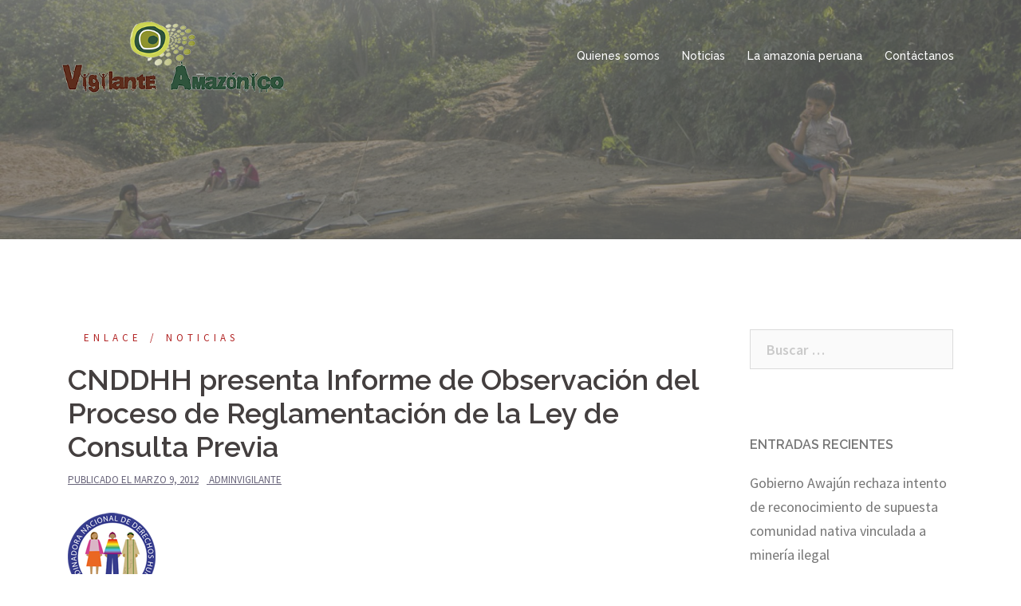

--- FILE ---
content_type: text/html; charset=UTF-8
request_url: https://vigilanteamazonico.pe/2012/03/09/cnddhh-presenta-informe-de-observacion-del-proceso-de-reglamentacion-de-la-ley-de-consulta-previa/
body_size: 15594
content:
<!DOCTYPE html>
<html lang="es">
<head>
<meta charset="UTF-8">
<meta name="viewport" content="width=device-width, initial-scale=1">
<link rel="profile" href="http://gmpg.org/xfn/11">
<link rel="pingback" href="https://vigilanteamazonico.pe/xmlrpc.php">
	<!-- Global site tag (gtag.js) - Google Analytics -->
	<script async src="https://www.googletagmanager.com/gtag/js?id=UA-123328020-1"></script>
	<script>
	  window.dataLayer = window.dataLayer || [];
	  function gtag(){dataLayer.push(arguments);}
	  gtag('js', new Date());

	  gtag('config', 'UA-123328020-1');
	</script>

<meta name='robots' content='index, follow, max-image-preview:large, max-snippet:-1, max-video-preview:-1' />

	<!-- This site is optimized with the Yoast SEO plugin v26.8 - https://yoast.com/product/yoast-seo-wordpress/ -->
	<title>CNDDHH presenta Informe de Observación del Proceso de Reglamentación de la Ley de Consulta Previa - vigilante amazonico</title>
	<link rel="canonical" href="https://vigilanteamazonico.pe/2012/03/09/cnddhh-presenta-informe-de-observacion-del-proceso-de-reglamentacion-de-la-ley-de-consulta-previa/" />
	<meta property="og:locale" content="es_ES" />
	<meta property="og:type" content="article" />
	<meta property="og:title" content="CNDDHH presenta Informe de Observación del Proceso de Reglamentación de la Ley de Consulta Previa - vigilante amazonico" />
	<meta property="og:description" content="El informe ha sido elaborado por el Grupo sobre Pueblos indígenas de la Coordinadora. VIERNES, 9 DE MARZO DE 2012. La Coordinadora Nacional de Derechos Humanos (CNDDHH) presenta el Informe de Observación del Proceso de Reglamentación de la Ley de Consulta Previa, elaborado por el Grupo sobre Pueblos Indígenas de la CNDDHH El documento busca [&hellip;]" />
	<meta property="og:url" content="https://vigilanteamazonico.pe/2012/03/09/cnddhh-presenta-informe-de-observacion-del-proceso-de-reglamentacion-de-la-ley-de-consulta-previa/" />
	<meta property="og:site_name" content="vigilante amazonico" />
	<meta property="article:published_time" content="2012-03-09T21:03:52+00:00" />
	<meta property="article:modified_time" content="2018-06-12T21:05:04+00:00" />
	<meta property="og:image" content="https://vigilanteamazonico.pe/wp-content/uploads/2018/06/CNDDHH-presenta-Informe-de-Observación-del-Proceso-de-Reglamentación-de-la-Ley-de-Consulta-Previa.png" />
	<meta property="og:image:width" content="110" />
	<meta property="og:image:height" content="110" />
	<meta property="og:image:type" content="image/png" />
	<meta name="author" content="adminvigilante" />
	<meta name="twitter:card" content="summary_large_image" />
	<meta name="twitter:label1" content="Escrito por" />
	<meta name="twitter:data1" content="adminvigilante" />
	<meta name="twitter:label2" content="Tiempo de lectura" />
	<meta name="twitter:data2" content="1 minuto" />
	<script type="application/ld+json" class="yoast-schema-graph">{"@context":"https://schema.org","@graph":[{"@type":"Article","@id":"https://vigilanteamazonico.pe/2012/03/09/cnddhh-presenta-informe-de-observacion-del-proceso-de-reglamentacion-de-la-ley-de-consulta-previa/#article","isPartOf":{"@id":"https://vigilanteamazonico.pe/2012/03/09/cnddhh-presenta-informe-de-observacion-del-proceso-de-reglamentacion-de-la-ley-de-consulta-previa/"},"author":{"name":"adminvigilante","@id":"https://vigilanteamazonico.pe/#/schema/person/57ab2e6a605d800a9518ddeac376cf2d"},"headline":"CNDDHH presenta Informe de Observación del Proceso de Reglamentación de la Ley de Consulta Previa","datePublished":"2012-03-09T21:03:52+00:00","dateModified":"2018-06-12T21:05:04+00:00","mainEntityOfPage":{"@id":"https://vigilanteamazonico.pe/2012/03/09/cnddhh-presenta-informe-de-observacion-del-proceso-de-reglamentacion-de-la-ley-de-consulta-previa/"},"wordCount":276,"commentCount":0,"image":{"@id":"https://vigilanteamazonico.pe/2012/03/09/cnddhh-presenta-informe-de-observacion-del-proceso-de-reglamentacion-de-la-ley-de-consulta-previa/#primaryimage"},"thumbnailUrl":"https://vigilanteamazonico.pe/wp-content/uploads/2018/06/CNDDHH-presenta-Informe-de-Observación-del-Proceso-de-Reglamentación-de-la-Ley-de-Consulta-Previa.png","articleSection":["enlace","Noticias"],"inLanguage":"es","potentialAction":[{"@type":"CommentAction","name":"Comment","target":["https://vigilanteamazonico.pe/2012/03/09/cnddhh-presenta-informe-de-observacion-del-proceso-de-reglamentacion-de-la-ley-de-consulta-previa/#respond"]}]},{"@type":"WebPage","@id":"https://vigilanteamazonico.pe/2012/03/09/cnddhh-presenta-informe-de-observacion-del-proceso-de-reglamentacion-de-la-ley-de-consulta-previa/","url":"https://vigilanteamazonico.pe/2012/03/09/cnddhh-presenta-informe-de-observacion-del-proceso-de-reglamentacion-de-la-ley-de-consulta-previa/","name":"CNDDHH presenta Informe de Observación del Proceso de Reglamentación de la Ley de Consulta Previa - vigilante amazonico","isPartOf":{"@id":"https://vigilanteamazonico.pe/#website"},"primaryImageOfPage":{"@id":"https://vigilanteamazonico.pe/2012/03/09/cnddhh-presenta-informe-de-observacion-del-proceso-de-reglamentacion-de-la-ley-de-consulta-previa/#primaryimage"},"image":{"@id":"https://vigilanteamazonico.pe/2012/03/09/cnddhh-presenta-informe-de-observacion-del-proceso-de-reglamentacion-de-la-ley-de-consulta-previa/#primaryimage"},"thumbnailUrl":"https://vigilanteamazonico.pe/wp-content/uploads/2018/06/CNDDHH-presenta-Informe-de-Observación-del-Proceso-de-Reglamentación-de-la-Ley-de-Consulta-Previa.png","datePublished":"2012-03-09T21:03:52+00:00","dateModified":"2018-06-12T21:05:04+00:00","author":{"@id":"https://vigilanteamazonico.pe/#/schema/person/57ab2e6a605d800a9518ddeac376cf2d"},"breadcrumb":{"@id":"https://vigilanteamazonico.pe/2012/03/09/cnddhh-presenta-informe-de-observacion-del-proceso-de-reglamentacion-de-la-ley-de-consulta-previa/#breadcrumb"},"inLanguage":"es","potentialAction":[{"@type":"ReadAction","target":["https://vigilanteamazonico.pe/2012/03/09/cnddhh-presenta-informe-de-observacion-del-proceso-de-reglamentacion-de-la-ley-de-consulta-previa/"]}]},{"@type":"ImageObject","inLanguage":"es","@id":"https://vigilanteamazonico.pe/2012/03/09/cnddhh-presenta-informe-de-observacion-del-proceso-de-reglamentacion-de-la-ley-de-consulta-previa/#primaryimage","url":"https://vigilanteamazonico.pe/wp-content/uploads/2018/06/CNDDHH-presenta-Informe-de-Observación-del-Proceso-de-Reglamentación-de-la-Ley-de-Consulta-Previa.png","contentUrl":"https://vigilanteamazonico.pe/wp-content/uploads/2018/06/CNDDHH-presenta-Informe-de-Observación-del-Proceso-de-Reglamentación-de-la-Ley-de-Consulta-Previa.png","width":110,"height":110},{"@type":"BreadcrumbList","@id":"https://vigilanteamazonico.pe/2012/03/09/cnddhh-presenta-informe-de-observacion-del-proceso-de-reglamentacion-de-la-ley-de-consulta-previa/#breadcrumb","itemListElement":[{"@type":"ListItem","position":1,"name":"Portada","item":"https://vigilanteamazonico.pe/"},{"@type":"ListItem","position":2,"name":"Noticias","item":"https://vigilanteamazonico.pe/blog/"},{"@type":"ListItem","position":3,"name":"CNDDHH presenta Informe de Observación del Proceso de Reglamentación de la Ley de Consulta Previa"}]},{"@type":"WebSite","@id":"https://vigilanteamazonico.pe/#website","url":"https://vigilanteamazonico.pe/","name":"vigilante amazonico","description":"","potentialAction":[{"@type":"SearchAction","target":{"@type":"EntryPoint","urlTemplate":"https://vigilanteamazonico.pe/?s={search_term_string}"},"query-input":{"@type":"PropertyValueSpecification","valueRequired":true,"valueName":"search_term_string"}}],"inLanguage":"es"},{"@type":"Person","@id":"https://vigilanteamazonico.pe/#/schema/person/57ab2e6a605d800a9518ddeac376cf2d","name":"adminvigilante","image":{"@type":"ImageObject","inLanguage":"es","@id":"https://vigilanteamazonico.pe/#/schema/person/image/","url":"https://secure.gravatar.com/avatar/c98549fbfc5eed5096d87d19db52dbcbc057ee8bcf9b7c9240ed8f733264fd70?s=96&d=mm&r=g","contentUrl":"https://secure.gravatar.com/avatar/c98549fbfc5eed5096d87d19db52dbcbc057ee8bcf9b7c9240ed8f733264fd70?s=96&d=mm&r=g","caption":"adminvigilante"},"url":"https://vigilanteamazonico.pe/author/adminvigilante/"}]}</script>
	<!-- / Yoast SEO plugin. -->


<link rel='dns-prefetch' href='//fonts.googleapis.com' />
<link rel="alternate" type="application/rss+xml" title="vigilante amazonico &raquo; Feed" href="https://vigilanteamazonico.pe/feed/" />
<link rel="alternate" type="application/rss+xml" title="vigilante amazonico &raquo; Feed de los comentarios" href="https://vigilanteamazonico.pe/comments/feed/" />
<link rel="alternate" type="application/rss+xml" title="vigilante amazonico &raquo; Comentario CNDDHH presenta Informe de Observación del Proceso de Reglamentación de la Ley de Consulta Previa del feed" href="https://vigilanteamazonico.pe/2012/03/09/cnddhh-presenta-informe-de-observacion-del-proceso-de-reglamentacion-de-la-ley-de-consulta-previa/feed/" />
<link rel="alternate" title="oEmbed (JSON)" type="application/json+oembed" href="https://vigilanteamazonico.pe/wp-json/oembed/1.0/embed?url=https%3A%2F%2Fvigilanteamazonico.pe%2F2012%2F03%2F09%2Fcnddhh-presenta-informe-de-observacion-del-proceso-de-reglamentacion-de-la-ley-de-consulta-previa%2F" />
<link rel="alternate" title="oEmbed (XML)" type="text/xml+oembed" href="https://vigilanteamazonico.pe/wp-json/oembed/1.0/embed?url=https%3A%2F%2Fvigilanteamazonico.pe%2F2012%2F03%2F09%2Fcnddhh-presenta-informe-de-observacion-del-proceso-de-reglamentacion-de-la-ley-de-consulta-previa%2F&#038;format=xml" />
<style id='wp-img-auto-sizes-contain-inline-css' type='text/css'>
img:is([sizes=auto i],[sizes^="auto," i]){contain-intrinsic-size:3000px 1500px}
/*# sourceURL=wp-img-auto-sizes-contain-inline-css */
</style>
<link rel='stylesheet' id='st-stylesheet-css' href='https://vigilanteamazonico.pe/wp-content/plugins/sydney-toolbox/css/styles.min.css?ver=20220107' type='text/css' media='all' />
<link rel='stylesheet' id='sydney-bootstrap-css' href='https://vigilanteamazonico.pe/wp-content/themes/sydney/css/bootstrap/bootstrap.min.css?ver=1' type='text/css' media='all' />
<style id='wp-emoji-styles-inline-css' type='text/css'>

	img.wp-smiley, img.emoji {
		display: inline !important;
		border: none !important;
		box-shadow: none !important;
		height: 1em !important;
		width: 1em !important;
		margin: 0 0.07em !important;
		vertical-align: -0.1em !important;
		background: none !important;
		padding: 0 !important;
	}
/*# sourceURL=wp-emoji-styles-inline-css */
</style>
<link rel='stylesheet' id='wp-block-library-css' href='https://vigilanteamazonico.pe/wp-includes/css/dist/block-library/style.min.css?ver=6.9' type='text/css' media='all' />
<style id='global-styles-inline-css' type='text/css'>
:root{--wp--preset--aspect-ratio--square: 1;--wp--preset--aspect-ratio--4-3: 4/3;--wp--preset--aspect-ratio--3-4: 3/4;--wp--preset--aspect-ratio--3-2: 3/2;--wp--preset--aspect-ratio--2-3: 2/3;--wp--preset--aspect-ratio--16-9: 16/9;--wp--preset--aspect-ratio--9-16: 9/16;--wp--preset--color--black: #000000;--wp--preset--color--cyan-bluish-gray: #abb8c3;--wp--preset--color--white: #ffffff;--wp--preset--color--pale-pink: #f78da7;--wp--preset--color--vivid-red: #cf2e2e;--wp--preset--color--luminous-vivid-orange: #ff6900;--wp--preset--color--luminous-vivid-amber: #fcb900;--wp--preset--color--light-green-cyan: #7bdcb5;--wp--preset--color--vivid-green-cyan: #00d084;--wp--preset--color--pale-cyan-blue: #8ed1fc;--wp--preset--color--vivid-cyan-blue: #0693e3;--wp--preset--color--vivid-purple: #9b51e0;--wp--preset--gradient--vivid-cyan-blue-to-vivid-purple: linear-gradient(135deg,rgb(6,147,227) 0%,rgb(155,81,224) 100%);--wp--preset--gradient--light-green-cyan-to-vivid-green-cyan: linear-gradient(135deg,rgb(122,220,180) 0%,rgb(0,208,130) 100%);--wp--preset--gradient--luminous-vivid-amber-to-luminous-vivid-orange: linear-gradient(135deg,rgb(252,185,0) 0%,rgb(255,105,0) 100%);--wp--preset--gradient--luminous-vivid-orange-to-vivid-red: linear-gradient(135deg,rgb(255,105,0) 0%,rgb(207,46,46) 100%);--wp--preset--gradient--very-light-gray-to-cyan-bluish-gray: linear-gradient(135deg,rgb(238,238,238) 0%,rgb(169,184,195) 100%);--wp--preset--gradient--cool-to-warm-spectrum: linear-gradient(135deg,rgb(74,234,220) 0%,rgb(151,120,209) 20%,rgb(207,42,186) 40%,rgb(238,44,130) 60%,rgb(251,105,98) 80%,rgb(254,248,76) 100%);--wp--preset--gradient--blush-light-purple: linear-gradient(135deg,rgb(255,206,236) 0%,rgb(152,150,240) 100%);--wp--preset--gradient--blush-bordeaux: linear-gradient(135deg,rgb(254,205,165) 0%,rgb(254,45,45) 50%,rgb(107,0,62) 100%);--wp--preset--gradient--luminous-dusk: linear-gradient(135deg,rgb(255,203,112) 0%,rgb(199,81,192) 50%,rgb(65,88,208) 100%);--wp--preset--gradient--pale-ocean: linear-gradient(135deg,rgb(255,245,203) 0%,rgb(182,227,212) 50%,rgb(51,167,181) 100%);--wp--preset--gradient--electric-grass: linear-gradient(135deg,rgb(202,248,128) 0%,rgb(113,206,126) 100%);--wp--preset--gradient--midnight: linear-gradient(135deg,rgb(2,3,129) 0%,rgb(40,116,252) 100%);--wp--preset--font-size--small: 13px;--wp--preset--font-size--medium: 20px;--wp--preset--font-size--large: 36px;--wp--preset--font-size--x-large: 42px;--wp--preset--spacing--20: 0.44rem;--wp--preset--spacing--30: 0.67rem;--wp--preset--spacing--40: 1rem;--wp--preset--spacing--50: 1.5rem;--wp--preset--spacing--60: 2.25rem;--wp--preset--spacing--70: 3.38rem;--wp--preset--spacing--80: 5.06rem;--wp--preset--shadow--natural: 6px 6px 9px rgba(0, 0, 0, 0.2);--wp--preset--shadow--deep: 12px 12px 50px rgba(0, 0, 0, 0.4);--wp--preset--shadow--sharp: 6px 6px 0px rgba(0, 0, 0, 0.2);--wp--preset--shadow--outlined: 6px 6px 0px -3px rgb(255, 255, 255), 6px 6px rgb(0, 0, 0);--wp--preset--shadow--crisp: 6px 6px 0px rgb(0, 0, 0);}:where(.is-layout-flex){gap: 0.5em;}:where(.is-layout-grid){gap: 0.5em;}body .is-layout-flex{display: flex;}.is-layout-flex{flex-wrap: wrap;align-items: center;}.is-layout-flex > :is(*, div){margin: 0;}body .is-layout-grid{display: grid;}.is-layout-grid > :is(*, div){margin: 0;}:where(.wp-block-columns.is-layout-flex){gap: 2em;}:where(.wp-block-columns.is-layout-grid){gap: 2em;}:where(.wp-block-post-template.is-layout-flex){gap: 1.25em;}:where(.wp-block-post-template.is-layout-grid){gap: 1.25em;}.has-black-color{color: var(--wp--preset--color--black) !important;}.has-cyan-bluish-gray-color{color: var(--wp--preset--color--cyan-bluish-gray) !important;}.has-white-color{color: var(--wp--preset--color--white) !important;}.has-pale-pink-color{color: var(--wp--preset--color--pale-pink) !important;}.has-vivid-red-color{color: var(--wp--preset--color--vivid-red) !important;}.has-luminous-vivid-orange-color{color: var(--wp--preset--color--luminous-vivid-orange) !important;}.has-luminous-vivid-amber-color{color: var(--wp--preset--color--luminous-vivid-amber) !important;}.has-light-green-cyan-color{color: var(--wp--preset--color--light-green-cyan) !important;}.has-vivid-green-cyan-color{color: var(--wp--preset--color--vivid-green-cyan) !important;}.has-pale-cyan-blue-color{color: var(--wp--preset--color--pale-cyan-blue) !important;}.has-vivid-cyan-blue-color{color: var(--wp--preset--color--vivid-cyan-blue) !important;}.has-vivid-purple-color{color: var(--wp--preset--color--vivid-purple) !important;}.has-black-background-color{background-color: var(--wp--preset--color--black) !important;}.has-cyan-bluish-gray-background-color{background-color: var(--wp--preset--color--cyan-bluish-gray) !important;}.has-white-background-color{background-color: var(--wp--preset--color--white) !important;}.has-pale-pink-background-color{background-color: var(--wp--preset--color--pale-pink) !important;}.has-vivid-red-background-color{background-color: var(--wp--preset--color--vivid-red) !important;}.has-luminous-vivid-orange-background-color{background-color: var(--wp--preset--color--luminous-vivid-orange) !important;}.has-luminous-vivid-amber-background-color{background-color: var(--wp--preset--color--luminous-vivid-amber) !important;}.has-light-green-cyan-background-color{background-color: var(--wp--preset--color--light-green-cyan) !important;}.has-vivid-green-cyan-background-color{background-color: var(--wp--preset--color--vivid-green-cyan) !important;}.has-pale-cyan-blue-background-color{background-color: var(--wp--preset--color--pale-cyan-blue) !important;}.has-vivid-cyan-blue-background-color{background-color: var(--wp--preset--color--vivid-cyan-blue) !important;}.has-vivid-purple-background-color{background-color: var(--wp--preset--color--vivid-purple) !important;}.has-black-border-color{border-color: var(--wp--preset--color--black) !important;}.has-cyan-bluish-gray-border-color{border-color: var(--wp--preset--color--cyan-bluish-gray) !important;}.has-white-border-color{border-color: var(--wp--preset--color--white) !important;}.has-pale-pink-border-color{border-color: var(--wp--preset--color--pale-pink) !important;}.has-vivid-red-border-color{border-color: var(--wp--preset--color--vivid-red) !important;}.has-luminous-vivid-orange-border-color{border-color: var(--wp--preset--color--luminous-vivid-orange) !important;}.has-luminous-vivid-amber-border-color{border-color: var(--wp--preset--color--luminous-vivid-amber) !important;}.has-light-green-cyan-border-color{border-color: var(--wp--preset--color--light-green-cyan) !important;}.has-vivid-green-cyan-border-color{border-color: var(--wp--preset--color--vivid-green-cyan) !important;}.has-pale-cyan-blue-border-color{border-color: var(--wp--preset--color--pale-cyan-blue) !important;}.has-vivid-cyan-blue-border-color{border-color: var(--wp--preset--color--vivid-cyan-blue) !important;}.has-vivid-purple-border-color{border-color: var(--wp--preset--color--vivid-purple) !important;}.has-vivid-cyan-blue-to-vivid-purple-gradient-background{background: var(--wp--preset--gradient--vivid-cyan-blue-to-vivid-purple) !important;}.has-light-green-cyan-to-vivid-green-cyan-gradient-background{background: var(--wp--preset--gradient--light-green-cyan-to-vivid-green-cyan) !important;}.has-luminous-vivid-amber-to-luminous-vivid-orange-gradient-background{background: var(--wp--preset--gradient--luminous-vivid-amber-to-luminous-vivid-orange) !important;}.has-luminous-vivid-orange-to-vivid-red-gradient-background{background: var(--wp--preset--gradient--luminous-vivid-orange-to-vivid-red) !important;}.has-very-light-gray-to-cyan-bluish-gray-gradient-background{background: var(--wp--preset--gradient--very-light-gray-to-cyan-bluish-gray) !important;}.has-cool-to-warm-spectrum-gradient-background{background: var(--wp--preset--gradient--cool-to-warm-spectrum) !important;}.has-blush-light-purple-gradient-background{background: var(--wp--preset--gradient--blush-light-purple) !important;}.has-blush-bordeaux-gradient-background{background: var(--wp--preset--gradient--blush-bordeaux) !important;}.has-luminous-dusk-gradient-background{background: var(--wp--preset--gradient--luminous-dusk) !important;}.has-pale-ocean-gradient-background{background: var(--wp--preset--gradient--pale-ocean) !important;}.has-electric-grass-gradient-background{background: var(--wp--preset--gradient--electric-grass) !important;}.has-midnight-gradient-background{background: var(--wp--preset--gradient--midnight) !important;}.has-small-font-size{font-size: var(--wp--preset--font-size--small) !important;}.has-medium-font-size{font-size: var(--wp--preset--font-size--medium) !important;}.has-large-font-size{font-size: var(--wp--preset--font-size--large) !important;}.has-x-large-font-size{font-size: var(--wp--preset--font-size--x-large) !important;}
/*# sourceURL=global-styles-inline-css */
</style>

<style id='classic-theme-styles-inline-css' type='text/css'>
/*! This file is auto-generated */
.wp-block-button__link{color:#fff;background-color:#32373c;border-radius:9999px;box-shadow:none;text-decoration:none;padding:calc(.667em + 2px) calc(1.333em + 2px);font-size:1.125em}.wp-block-file__button{background:#32373c;color:#fff;text-decoration:none}
/*# sourceURL=/wp-includes/css/classic-themes.min.css */
</style>
<link rel='stylesheet' id='sydney-fonts-css' href='https://fonts.googleapis.com/css?family=Source+Sans+Pro%3A400%2C400italic%2C600%7CRaleway%3A400%2C500%2C600' type='text/css' media='all' />
<link rel='stylesheet' id='sydney-style-css' href='https://vigilanteamazonico.pe/wp-content/themes/sydney/style.css?ver=20180213' type='text/css' media='all' />
<style id='sydney-style-inline-css' type='text/css'>
.site-title { font-size:32px; }
.site-description { font-size:16px; }
#mainnav ul li a { font-size:14px; }
h1 { font-size:52px; }
h2 { font-size:42px; }
h3 { font-size:32px; }
h4 { font-size:25px; }
h5 { font-size:20px; }
h6 { font-size:14px; }
body { font-size:18px; }
.single .hentry .title-post { font-size:36px; }
.header-image { background-size:cover;}
.header-image { height:300px; }
.widget-area .widget_fp_social a,#mainnav ul li a:hover, .sydney_contact_info_widget span, .roll-team .team-content .name,.roll-team .team-item .team-pop .team-social li:hover a,.roll-infomation li.address:before,.roll-infomation li.phone:before,.roll-infomation li.email:before,.roll-testimonials .name,.roll-button.border,.roll-button:hover,.roll-icon-list .icon i,.roll-icon-list .content h3 a:hover,.roll-icon-box.white .content h3 a,.roll-icon-box .icon i,.roll-icon-box .content h3 a:hover,.switcher-container .switcher-icon a:focus,.go-top:hover,.hentry .meta-post a:hover,#mainnav > ul > li > a.active, #mainnav > ul > li > a:hover, button:hover, input[type="button"]:hover, input[type="reset"]:hover, input[type="submit"]:hover, .text-color, .social-menu-widget a, .social-menu-widget a:hover, .archive .team-social li a, a, h1 a, h2 a, h3 a, h4 a, h5 a, h6 a,.classic-alt .meta-post a,.single .hentry .meta-post a { color:#b22525}
.reply,.woocommerce div.product .woocommerce-tabs ul.tabs li.active,.woocommerce #respond input#submit,.woocommerce a.button,.woocommerce button.button,.woocommerce input.button,.project-filter li a.active, .project-filter li a:hover,.preloader .pre-bounce1, .preloader .pre-bounce2,.roll-team .team-item .team-pop,.roll-progress .progress-animate,.roll-socials li a:hover,.roll-project .project-item .project-pop,.roll-project .project-filter li.active,.roll-project .project-filter li:hover,.roll-button.light:hover,.roll-button.border:hover,.roll-button,.roll-icon-box.white .icon,.owl-theme .owl-controls .owl-page.active span,.owl-theme .owl-controls.clickable .owl-page:hover span,.go-top,.bottom .socials li:hover a,.sidebar .widget:before,.blog-pagination ul li.active,.blog-pagination ul li:hover a,.content-area .hentry:after,.text-slider .maintitle:after,.error-wrap #search-submit:hover,#mainnav .sub-menu li:hover > a,#mainnav ul li ul:after, button, input[type="button"], input[type="reset"], input[type="submit"], .panel-grid-cell .widget-title:after { background-color:#b22525}
.roll-socials li a:hover,.roll-socials li a,.roll-button.light:hover,.roll-button.border,.roll-button,.roll-icon-list .icon,.roll-icon-box .icon,.owl-theme .owl-controls .owl-page span,.comment .comment-detail,.widget-tags .tag-list a:hover,.blog-pagination ul li,.hentry blockquote,.error-wrap #search-submit:hover,textarea:focus,input[type="text"]:focus,input[type="password"]:focus,input[type="datetime"]:focus,input[type="datetime-local"]:focus,input[type="date"]:focus,input[type="month"]:focus,input[type="time"]:focus,input[type="week"]:focus,input[type="number"]:focus,input[type="email"]:focus,input[type="url"]:focus,input[type="search"]:focus,input[type="tel"]:focus,input[type="color"]:focus, button, input[type="button"], input[type="reset"], input[type="submit"], .archive .team-social li a { border-color:#b22525}
.site-header.float-header { background-color:rgba(83,165,72,0.9);}
@media only screen and (max-width: 1024px) { .site-header { background-color:#53a548;}}
.site-title a, .site-title a:hover { color:#ffffff}
.site-description { color:#ffffff}
#mainnav ul li a, #mainnav ul li::before { color:#ffffff}
#mainnav .sub-menu li a { color:#ffffff}
#mainnav .sub-menu li a { background:#5f894b}
.text-slider .maintitle, .text-slider .subtitle { color:#ffffff}
body { color:#47425d}
#secondary { background-color:#ffffff}
#secondary, #secondary a, #secondary .widget-title { color:#767676}
.footer-widgets { background-color:#252525}
.btn-menu { color:#ffffff}
#mainnav ul li a:hover { color:#d65050}
.site-footer { background-color:#1c1c1c}
.site-footer,.site-footer a { color:#666666}
.overlay { background-color:#727272}
.page-wrap { padding-top:83px;}
.page-wrap { padding-bottom:100px;}
@media only screen and (max-width: 1025px) {		
			.mobile-slide {
				display: block;
			}
			.slide-item {
				background-image: none !important;
			}
			.header-slider {
			}
			.slide-item {
				height: auto !important;
			}
			.slide-inner {
				min-height: initial;
			} 
		}
@media only screen and (max-width: 780px) { 
    	h1 { font-size: 32px;}
		h2 { font-size: 28px;}
		h3 { font-size: 22px;}
		h4 { font-size: 18px;}
		h5 { font-size: 16px;}
		h6 { font-size: 14px;}
    }

/*# sourceURL=sydney-style-inline-css */
</style>
<link rel='stylesheet' id='sydney-font-awesome-css' href='https://vigilanteamazonico.pe/wp-content/themes/sydney/fonts/font-awesome.min.css?ver=6.9' type='text/css' media='all' />
<script type="text/javascript" src="https://vigilanteamazonico.pe/wp-includes/js/jquery/jquery.min.js?ver=3.7.1" id="jquery-core-js"></script>
<script type="text/javascript" src="https://vigilanteamazonico.pe/wp-includes/js/jquery/jquery-migrate.min.js?ver=3.4.1" id="jquery-migrate-js"></script>
<link rel="https://api.w.org/" href="https://vigilanteamazonico.pe/wp-json/" /><link rel="alternate" title="JSON" type="application/json" href="https://vigilanteamazonico.pe/wp-json/wp/v2/posts/1125" /><link rel="EditURI" type="application/rsd+xml" title="RSD" href="https://vigilanteamazonico.pe/xmlrpc.php?rsd" />
<meta name="generator" content="WordPress 6.9" />
<link rel='shortlink' href='https://vigilanteamazonico.pe/?p=1125' />
			<style>
				.sydney-svg-icon {
					display: inline-block;
					width: 16px;
					height: 16px;
					vertical-align: middle;
					line-height: 1;
				}
				.team-item .team-social li .sydney-svg-icon {
					width: 14px;
				}
				.roll-team:not(.style1) .team-item .team-social li .sydney-svg-icon {
					fill: #fff;
				}
				.team-item .team-social li:hover .sydney-svg-icon {
					fill: #000;
				}
				.team_hover_edits .team-social li a .sydney-svg-icon {
					fill: #000;
				}
				.team_hover_edits .team-social li:hover a .sydney-svg-icon {
					fill: #fff;
				}	
				.single-sydney-projects .entry-thumb {
					text-align: left;
				}	

			</style>
		<meta name="generator" content="Elementor 3.20.3; features: e_optimized_assets_loading, e_optimized_css_loading, e_font_icon_svg, additional_custom_breakpoints, block_editor_assets_optimize, e_image_loading_optimization; settings: css_print_method-external, google_font-enabled, font_display-swap">
<style type="text/css">.recentcomments a{display:inline !important;padding:0 !important;margin:0 !important;}</style>	<style type="text/css">
		.header-image {
			background-image: url(https://vigilanteamazonico.pe/wp-content/uploads/2018/06/cropped-portada-2.jpg);
			display: block;
		}
		@media only screen and (max-width: 1024px) {
			.header-inner {
				display: block;
			}
			.header-image {
				background-image: none;
				height: auto !important;
			}		
		}
	</style>
	<link rel="icon" href="https://vigilanteamazonico.pe/wp-content/uploads/2018/06/cropped-ic-32x32.png" sizes="32x32" />
<link rel="icon" href="https://vigilanteamazonico.pe/wp-content/uploads/2018/06/cropped-ic-192x192.png" sizes="192x192" />
<link rel="apple-touch-icon" href="https://vigilanteamazonico.pe/wp-content/uploads/2018/06/cropped-ic-180x180.png" />
<meta name="msapplication-TileImage" content="https://vigilanteamazonico.pe/wp-content/uploads/2018/06/cropped-ic-270x270.png" />
</head>

<body class="wp-singular post-template-default single single-post postid-1125 single-format-standard wp-theme-sydney elementor-default elementor-kit-3295">

	<div class="preloader">
	    <div class="spinner">
	        <div class="pre-bounce1"></div>
	        <div class="pre-bounce2"></div>
	    </div>
	</div>
	
<div id="page" class="hfeed site">
	<a class="skip-link screen-reader-text" href="#content">Saltar al contenido</a>

	
	<header id="masthead" class="site-header" role="banner">
		<div class="header-wrap">
            <div class="container">
                <div class="row">
				<div class="col-md-4 col-sm-8 col-xs-12">
		        					<a href="https://vigilanteamazonico.pe/" title="vigilante amazonico"><img class="site-logo" src="http://vigilanteamazonico.pe/wp-content/uploads/2018/06/Logo-vigilante-amazonico-copia.png" alt="vigilante amazonico" /></a>
		        				</div>
				<div class="col-md-8 col-sm-4 col-xs-12">
					<div class="btn-menu"></div>
					<nav id="mainnav" class="mainnav" role="navigation">
						<div class="menu-menu-1-container"><ul id="menu-menu-1" class="menu"><li id="menu-item-23" class="menu-item menu-item-type-post_type menu-item-object-page menu-item-23"><a href="https://vigilanteamazonico.pe/quienes-somos/">Quienes somos</a></li>
<li id="menu-item-132" class="menu-item menu-item-type-post_type menu-item-object-page current_page_parent menu-item-132"><a href="https://vigilanteamazonico.pe/blog/">Noticias</a></li>
<li id="menu-item-22" class="menu-item menu-item-type-post_type menu-item-object-page menu-item-22"><a href="https://vigilanteamazonico.pe/la-amazonia-peruana/">La amazonía peruana</a></li>
<li id="menu-item-21" class="menu-item menu-item-type-post_type menu-item-object-page menu-item-21"><a href="https://vigilanteamazonico.pe/contactanos/">Contáctanos</a></li>
</ul></div>					</nav><!-- #site-navigation -->
				</div>
				</div>
			</div>
		</div>
	</header><!-- #masthead -->

	
	<div class="sydney-hero-area">
				<div class="header-image">
			<div class="overlay"></div>			<img class="header-inner" src="https://vigilanteamazonico.pe/wp-content/uploads/2018/06/cropped-portada-2.jpg" width="1920" alt="vigilante amazonico" title="vigilante amazonico">
		</div>
		
			</div>

	
	<div id="content" class="page-wrap">
		<div class="container content-wrapper">
			<div class="row">	
	
	
	<div id="primary" class="content-area col-md-9 ">

		
		<main id="main" class="post-wrap" role="main">

		
			
<article id="post-1125" class="post-1125 post type-post status-publish format-standard has-post-thumbnail hentry category-enlace category-noticias">
	
	
	<header class="entry-header">
		
		<div class="meta-post">
			<a href="https://vigilanteamazonico.pe/category/enlace/" title="enlace" class="post-cat">enlace</a><a href="https://vigilanteamazonico.pe/category/noticias/" title="Noticias" class="post-cat">Noticias</a>		</div>

		<h1 class="title-post entry-title">CNDDHH presenta Informe de Observación del Proceso de Reglamentación de la Ley de Consulta Previa</h1>
				<div class="single-meta">
			<span class="posted-on">Publicado el <a href="https://vigilanteamazonico.pe/2012/03/09/cnddhh-presenta-informe-de-observacion-del-proceso-de-reglamentacion-de-la-ley-de-consulta-previa/" rel="bookmark"><time class="entry-date published" datetime="2012-03-09T21:03:52-05:00">marzo 9, 2012</time><time class="updated" datetime="2018-06-12T21:05:04-05:00">junio 12, 2018</time></a></span><span class="byline"> <span class="author vcard"><a class="url fn n" href="https://vigilanteamazonico.pe/author/adminvigilante/">adminvigilante</a></span></span>		</div><!-- .entry-meta -->
			</header><!-- .entry-header -->

	
	<div class="entry-content">
		<p><img decoding="async" class="alignnone size-full wp-image-1126" src="https://vigilanteamazonico.pe/wp-content/uploads/2018/06/CNDDHH-presenta-Informe-de-Observación-del-Proceso-de-Reglamentación-de-la-Ley-de-Consulta-Previa.png" alt="" width="110" height="110" /></p>
<p>El informe ha sido elaborado por el Grupo sobre Pueblos indígenas de la Coordinadora.</p>
<p>VIERNES, 9 DE MARZO DE 2012. La Coordinadora Nacional de Derechos Humanos (CNDDHH) presenta el Informe de Observación del Proceso de Reglamentación de la Ley de Consulta Previa, elaborado por el Grupo sobre Pueblos Indígenas de la CNDDHH</p>
<p>El documento busca dar a conocer a las autoridades Estatales, a las organizaciones e instituciones de pueblos indígenas y a la opinión pública en general, los aspectos observados por la CNDDHHH en el Proceso de Consulta del Reglamento de la Ley de Consulta previa a los pueblos indígenas u originarios.</p>
<p>Señalamos nuestra opinión crítica y las lecciones aprendidas respecto de la actuación Estatal y de las organizaciones indígenas participantes, con la intención de contribuir al respeto de derechos de los pueblos indígenas y a mejorar los mecanismos para favorecer un sincero diálogo intercultural.</p>
<p>Es importante señalar que a lo largo del proceso de consulta sobre el Reglamento de la Ley de Consulta Previa, los miembros de la CNDDHH sostuvieron reuniones y coordinaciones con las diferentes organizaciones e instituciones indígenas nacionales y regionales. En estas reuniones y coordinaciones se plantearon nuestros puntos de vista, se difundió información sobre la Ley de Consulta y el Borrador del Reglamento y se llevaron a cabo talleres de capacitación con diversas organizaciones de carácter regional y local.</p>
<p>&nbsp;</p>
<p>&nbsp;</p>
<p><a href="http://es.scribd.com/doc/84729990/Informe-de-Observacion-al-Proceso-de-Reglamentacion-de-la-Ley-de-Consulta-Preva"><strong>Informe de Observación al Proceso de Reglamentacion de la Ley de Consulta Previa</strong></a></p>
			</div><!-- .entry-content -->

	<footer class="entry-footer">
			</footer><!-- .entry-footer -->

	
</article><!-- #post-## -->

				<nav class="navigation post-navigation" role="navigation">
		<h2 class="screen-reader-text">Navegación de entradas</h2>
		<div class="nav-links clearfix">
			<div class="nav-previous"><span>&#10229;</span><a href="https://vigilanteamazonico.pe/2012/03/08/pj-ordena-a-minsa-atienda-a-pueblo-candoshi-victima-de-hepatitis-b-el-derecho-a-la-salud-en-el-convenio-169-de-la-oit/" rel="prev">PJ ordena a MINSA atienda a pueblo Candoshi víctima de Hepatitis B: El derecho a la salud en el Convenio 169 de la OIT</a></div><div class="nav-next"><a href="https://vigilanteamazonico.pe/2012/03/20/propuesta-de-ley-de-desarrollo-integral-de-la-amazonia-boliviana/" rel="next">Propuesta de Ley de Desarrollo Integral de la Amazonía Boliviana</a><span>&#10230;</span></div>		</div><!-- .nav-links -->
	</nav><!-- .navigation -->
	
			
<div id="comments" class="comments-area">

	
	
	
		<div id="respond" class="comment-respond">
		<h3 id="reply-title" class="comment-reply-title">Deja una respuesta <small><a rel="nofollow" id="cancel-comment-reply-link" href="/2012/03/09/cnddhh-presenta-informe-de-observacion-del-proceso-de-reglamentacion-de-la-ley-de-consulta-previa/#respond" style="display:none;">Cancelar la respuesta</a></small></h3><form action="https://vigilanteamazonico.pe/wp-comments-post.php" method="post" id="commentform" class="comment-form"><p class="comment-notes"><span id="email-notes">Tu dirección de correo electrónico no será publicada.</span> <span class="required-field-message">Los campos obligatorios están marcados con <span class="required">*</span></span></p><p class="comment-form-comment"><label for="comment">Comentario <span class="required">*</span></label> <textarea id="comment" name="comment" cols="45" rows="8" maxlength="65525" required></textarea></p><p class="comment-form-author"><label for="author">Nombre <span class="required">*</span></label> <input id="author" name="author" type="text" value="" size="30" maxlength="245" autocomplete="name" required /></p>
<p class="comment-form-email"><label for="email">Correo electrónico <span class="required">*</span></label> <input id="email" name="email" type="email" value="" size="30" maxlength="100" aria-describedby="email-notes" autocomplete="email" required /></p>
<p class="comment-form-url"><label for="url">Web</label> <input id="url" name="url" type="url" value="" size="30" maxlength="200" autocomplete="url" /></p>
<p class="comment-form-cookies-consent"><input id="wp-comment-cookies-consent" name="wp-comment-cookies-consent" type="checkbox" value="yes" /> <label for="wp-comment-cookies-consent">Guarda mi nombre, correo electrónico y web en este navegador para la próxima vez que comente.</label></p>
<p class="form-submit"><input name="submit" type="submit" id="submit" class="submit" value="Publicar el comentario" /> <input type='hidden' name='comment_post_ID' value='1125' id='comment_post_ID' />
<input type='hidden' name='comment_parent' id='comment_parent' value='0' />
</p><p style="display: none;"><input type="hidden" id="akismet_comment_nonce" name="akismet_comment_nonce" value="08bbe428a7" /></p><p style="display: none !important;" class="akismet-fields-container" data-prefix="ak_"><label>&#916;<textarea name="ak_hp_textarea" cols="45" rows="8" maxlength="100"></textarea></label><input type="hidden" id="ak_js_1" name="ak_js" value="41"/><script>document.getElementById( "ak_js_1" ).setAttribute( "value", ( new Date() ).getTime() );</script></p></form>	</div><!-- #respond -->
	
</div><!-- #comments -->

		
		</main><!-- #main -->
	</div><!-- #primary -->

	

<div id="secondary" class="widget-area col-md-3" role="complementary">
	<aside id="search-2" class="widget widget_search"><form role="search" method="get" class="search-form" action="https://vigilanteamazonico.pe/">
				<label>
					<span class="screen-reader-text">Buscar:</span>
					<input type="search" class="search-field" placeholder="Buscar &hellip;" value="" name="s" />
				</label>
				<input type="submit" class="search-submit" value="Buscar" />
			</form></aside>
		<aside id="recent-posts-2" class="widget widget_recent_entries">
		<h3 class="widget-title">Entradas recientes</h3>
		<ul>
											<li>
					<a href="https://vigilanteamazonico.pe/2026/01/21/gobierno-awajun-rechaza-intento-de-reconocimiento-de-supuesta-comunidad-nativa-vinculada-a-mineria-ilegal/">Gobierno Awajún rechaza intento de reconocimiento de supuesta comunidad nativa vinculada a minería ilegal</a>
									</li>
											<li>
					<a href="https://vigilanteamazonico.pe/2026/01/15/la-mineria-ilegal-y-el-area-de-conservacion-de-panguana/">La minería ilegal y el área de conservación de Panguana</a>
									</li>
											<li>
					<a href="https://vigilanteamazonico.pe/2025/12/19/la-comunidad-shipibo-konibo-nuevo-san-juan-construye-su-memoria-colectiva-a-traves-de-la-sonoridad/">La comunidad Shipibo Konibo Nuevo San Juan construye su memoria colectiva a través de la sonoridad </a>
									</li>
											<li>
					<a href="https://vigilanteamazonico.pe/2025/11/26/si-y-solo-si-los-retos-de-la-participaaccion-indigena-para-el-futuro-climatico-y-la-vida-de-la-amazonia-y-del-mundo/">Si y solo si: Los retos de la (participa)acción indígena para el futuro climático y la vida de la Amazonía y del mundo</a>
									</li>
											<li>
					<a href="https://vigilanteamazonico.pe/2025/11/07/hallan-sin-vida-a-dirigente-awajun-isai-shuuk-shawit-en-loreto/">Hallan sin vida a dirigente awajún Isai Shuuk Shawit en Loreto </a>
									</li>
					</ul>

		</aside><aside id="recent-comments-2" class="widget widget_recent_comments"><h3 class="widget-title">Comentarios recientes</h3><ul id="recentcomments"><li class="recentcomments"><span class="comment-author-link"><a href="https://www.belgameubelen.be/" class="url" rel="ugc external nofollow">meubelwinkel brussel</a></span> en <a href="https://vigilanteamazonico.pe/2021/03/31/pueblos-indigenas-de-la-amazonia-envian-carta-a-presidente-sagasti-para-proteccion-ambiental/#comment-20526">Pueblos indígenas de la Amazonía envían carta a presidente Sagasti para protección ambiental</a></li></ul></aside><aside id="archives-2" class="widget widget_archive"><h3 class="widget-title">Archivos</h3>
			<ul>
					<li><a href='https://vigilanteamazonico.pe/2026/01/'>enero 2026</a></li>
	<li><a href='https://vigilanteamazonico.pe/2025/12/'>diciembre 2025</a></li>
	<li><a href='https://vigilanteamazonico.pe/2025/11/'>noviembre 2025</a></li>
	<li><a href='https://vigilanteamazonico.pe/2025/10/'>octubre 2025</a></li>
	<li><a href='https://vigilanteamazonico.pe/2025/09/'>septiembre 2025</a></li>
	<li><a href='https://vigilanteamazonico.pe/2025/08/'>agosto 2025</a></li>
	<li><a href='https://vigilanteamazonico.pe/2025/07/'>julio 2025</a></li>
	<li><a href='https://vigilanteamazonico.pe/2025/05/'>mayo 2025</a></li>
	<li><a href='https://vigilanteamazonico.pe/2025/04/'>abril 2025</a></li>
	<li><a href='https://vigilanteamazonico.pe/2025/03/'>marzo 2025</a></li>
	<li><a href='https://vigilanteamazonico.pe/2025/02/'>febrero 2025</a></li>
	<li><a href='https://vigilanteamazonico.pe/2025/01/'>enero 2025</a></li>
	<li><a href='https://vigilanteamazonico.pe/2024/12/'>diciembre 2024</a></li>
	<li><a href='https://vigilanteamazonico.pe/2024/11/'>noviembre 2024</a></li>
	<li><a href='https://vigilanteamazonico.pe/2024/10/'>octubre 2024</a></li>
	<li><a href='https://vigilanteamazonico.pe/2024/09/'>septiembre 2024</a></li>
	<li><a href='https://vigilanteamazonico.pe/2024/08/'>agosto 2024</a></li>
	<li><a href='https://vigilanteamazonico.pe/2024/07/'>julio 2024</a></li>
	<li><a href='https://vigilanteamazonico.pe/2024/06/'>junio 2024</a></li>
	<li><a href='https://vigilanteamazonico.pe/2024/05/'>mayo 2024</a></li>
	<li><a href='https://vigilanteamazonico.pe/2024/04/'>abril 2024</a></li>
	<li><a href='https://vigilanteamazonico.pe/2024/03/'>marzo 2024</a></li>
	<li><a href='https://vigilanteamazonico.pe/2024/02/'>febrero 2024</a></li>
	<li><a href='https://vigilanteamazonico.pe/2024/01/'>enero 2024</a></li>
	<li><a href='https://vigilanteamazonico.pe/2023/12/'>diciembre 2023</a></li>
	<li><a href='https://vigilanteamazonico.pe/2023/11/'>noviembre 2023</a></li>
	<li><a href='https://vigilanteamazonico.pe/2023/10/'>octubre 2023</a></li>
	<li><a href='https://vigilanteamazonico.pe/2023/09/'>septiembre 2023</a></li>
	<li><a href='https://vigilanteamazonico.pe/2023/08/'>agosto 2023</a></li>
	<li><a href='https://vigilanteamazonico.pe/2023/07/'>julio 2023</a></li>
	<li><a href='https://vigilanteamazonico.pe/2023/06/'>junio 2023</a></li>
	<li><a href='https://vigilanteamazonico.pe/2023/05/'>mayo 2023</a></li>
	<li><a href='https://vigilanteamazonico.pe/2023/04/'>abril 2023</a></li>
	<li><a href='https://vigilanteamazonico.pe/2023/03/'>marzo 2023</a></li>
	<li><a href='https://vigilanteamazonico.pe/2023/01/'>enero 2023</a></li>
	<li><a href='https://vigilanteamazonico.pe/2022/12/'>diciembre 2022</a></li>
	<li><a href='https://vigilanteamazonico.pe/2022/11/'>noviembre 2022</a></li>
	<li><a href='https://vigilanteamazonico.pe/2022/10/'>octubre 2022</a></li>
	<li><a href='https://vigilanteamazonico.pe/2022/09/'>septiembre 2022</a></li>
	<li><a href='https://vigilanteamazonico.pe/2022/08/'>agosto 2022</a></li>
	<li><a href='https://vigilanteamazonico.pe/2022/07/'>julio 2022</a></li>
	<li><a href='https://vigilanteamazonico.pe/2022/06/'>junio 2022</a></li>
	<li><a href='https://vigilanteamazonico.pe/2022/05/'>mayo 2022</a></li>
	<li><a href='https://vigilanteamazonico.pe/2022/04/'>abril 2022</a></li>
	<li><a href='https://vigilanteamazonico.pe/2022/03/'>marzo 2022</a></li>
	<li><a href='https://vigilanteamazonico.pe/2022/02/'>febrero 2022</a></li>
	<li><a href='https://vigilanteamazonico.pe/2022/01/'>enero 2022</a></li>
	<li><a href='https://vigilanteamazonico.pe/2021/12/'>diciembre 2021</a></li>
	<li><a href='https://vigilanteamazonico.pe/2021/11/'>noviembre 2021</a></li>
	<li><a href='https://vigilanteamazonico.pe/2021/10/'>octubre 2021</a></li>
	<li><a href='https://vigilanteamazonico.pe/2021/09/'>septiembre 2021</a></li>
	<li><a href='https://vigilanteamazonico.pe/2021/08/'>agosto 2021</a></li>
	<li><a href='https://vigilanteamazonico.pe/2021/07/'>julio 2021</a></li>
	<li><a href='https://vigilanteamazonico.pe/2021/06/'>junio 2021</a></li>
	<li><a href='https://vigilanteamazonico.pe/2021/05/'>mayo 2021</a></li>
	<li><a href='https://vigilanteamazonico.pe/2021/04/'>abril 2021</a></li>
	<li><a href='https://vigilanteamazonico.pe/2021/03/'>marzo 2021</a></li>
	<li><a href='https://vigilanteamazonico.pe/2021/02/'>febrero 2021</a></li>
	<li><a href='https://vigilanteamazonico.pe/2021/01/'>enero 2021</a></li>
	<li><a href='https://vigilanteamazonico.pe/2020/12/'>diciembre 2020</a></li>
	<li><a href='https://vigilanteamazonico.pe/2020/11/'>noviembre 2020</a></li>
	<li><a href='https://vigilanteamazonico.pe/2020/10/'>octubre 2020</a></li>
	<li><a href='https://vigilanteamazonico.pe/2020/08/'>agosto 2020</a></li>
	<li><a href='https://vigilanteamazonico.pe/2020/07/'>julio 2020</a></li>
	<li><a href='https://vigilanteamazonico.pe/2020/06/'>junio 2020</a></li>
	<li><a href='https://vigilanteamazonico.pe/2020/05/'>mayo 2020</a></li>
	<li><a href='https://vigilanteamazonico.pe/2020/04/'>abril 2020</a></li>
	<li><a href='https://vigilanteamazonico.pe/2020/03/'>marzo 2020</a></li>
	<li><a href='https://vigilanteamazonico.pe/2020/02/'>febrero 2020</a></li>
	<li><a href='https://vigilanteamazonico.pe/2020/01/'>enero 2020</a></li>
	<li><a href='https://vigilanteamazonico.pe/2019/12/'>diciembre 2019</a></li>
	<li><a href='https://vigilanteamazonico.pe/2019/11/'>noviembre 2019</a></li>
	<li><a href='https://vigilanteamazonico.pe/2019/10/'>octubre 2019</a></li>
	<li><a href='https://vigilanteamazonico.pe/2019/09/'>septiembre 2019</a></li>
	<li><a href='https://vigilanteamazonico.pe/2019/08/'>agosto 2019</a></li>
	<li><a href='https://vigilanteamazonico.pe/2019/07/'>julio 2019</a></li>
	<li><a href='https://vigilanteamazonico.pe/2019/06/'>junio 2019</a></li>
	<li><a href='https://vigilanteamazonico.pe/2019/05/'>mayo 2019</a></li>
	<li><a href='https://vigilanteamazonico.pe/2019/04/'>abril 2019</a></li>
	<li><a href='https://vigilanteamazonico.pe/2019/02/'>febrero 2019</a></li>
	<li><a href='https://vigilanteamazonico.pe/2019/01/'>enero 2019</a></li>
	<li><a href='https://vigilanteamazonico.pe/2018/11/'>noviembre 2018</a></li>
	<li><a href='https://vigilanteamazonico.pe/2018/08/'>agosto 2018</a></li>
	<li><a href='https://vigilanteamazonico.pe/2018/07/'>julio 2018</a></li>
	<li><a href='https://vigilanteamazonico.pe/2018/06/'>junio 2018</a></li>
	<li><a href='https://vigilanteamazonico.pe/2018/02/'>febrero 2018</a></li>
	<li><a href='https://vigilanteamazonico.pe/2018/01/'>enero 2018</a></li>
	<li><a href='https://vigilanteamazonico.pe/2017/12/'>diciembre 2017</a></li>
	<li><a href='https://vigilanteamazonico.pe/2017/11/'>noviembre 2017</a></li>
	<li><a href='https://vigilanteamazonico.pe/2017/10/'>octubre 2017</a></li>
	<li><a href='https://vigilanteamazonico.pe/2017/09/'>septiembre 2017</a></li>
	<li><a href='https://vigilanteamazonico.pe/2017/08/'>agosto 2017</a></li>
	<li><a href='https://vigilanteamazonico.pe/2017/07/'>julio 2017</a></li>
	<li><a href='https://vigilanteamazonico.pe/2017/06/'>junio 2017</a></li>
	<li><a href='https://vigilanteamazonico.pe/2017/05/'>mayo 2017</a></li>
	<li><a href='https://vigilanteamazonico.pe/2017/03/'>marzo 2017</a></li>
	<li><a href='https://vigilanteamazonico.pe/2017/02/'>febrero 2017</a></li>
	<li><a href='https://vigilanteamazonico.pe/2017/01/'>enero 2017</a></li>
	<li><a href='https://vigilanteamazonico.pe/2016/11/'>noviembre 2016</a></li>
	<li><a href='https://vigilanteamazonico.pe/2016/10/'>octubre 2016</a></li>
	<li><a href='https://vigilanteamazonico.pe/2016/09/'>septiembre 2016</a></li>
	<li><a href='https://vigilanteamazonico.pe/2016/08/'>agosto 2016</a></li>
	<li><a href='https://vigilanteamazonico.pe/2016/07/'>julio 2016</a></li>
	<li><a href='https://vigilanteamazonico.pe/2016/05/'>mayo 2016</a></li>
	<li><a href='https://vigilanteamazonico.pe/2016/04/'>abril 2016</a></li>
	<li><a href='https://vigilanteamazonico.pe/2016/03/'>marzo 2016</a></li>
	<li><a href='https://vigilanteamazonico.pe/2016/02/'>febrero 2016</a></li>
	<li><a href='https://vigilanteamazonico.pe/2015/08/'>agosto 2015</a></li>
	<li><a href='https://vigilanteamazonico.pe/2015/06/'>junio 2015</a></li>
	<li><a href='https://vigilanteamazonico.pe/2015/05/'>mayo 2015</a></li>
	<li><a href='https://vigilanteamazonico.pe/2015/03/'>marzo 2015</a></li>
	<li><a href='https://vigilanteamazonico.pe/2014/11/'>noviembre 2014</a></li>
	<li><a href='https://vigilanteamazonico.pe/2014/09/'>septiembre 2014</a></li>
	<li><a href='https://vigilanteamazonico.pe/2014/08/'>agosto 2014</a></li>
	<li><a href='https://vigilanteamazonico.pe/2014/02/'>febrero 2014</a></li>
	<li><a href='https://vigilanteamazonico.pe/2013/11/'>noviembre 2013</a></li>
	<li><a href='https://vigilanteamazonico.pe/2013/10/'>octubre 2013</a></li>
	<li><a href='https://vigilanteamazonico.pe/2013/09/'>septiembre 2013</a></li>
	<li><a href='https://vigilanteamazonico.pe/2013/08/'>agosto 2013</a></li>
	<li><a href='https://vigilanteamazonico.pe/2013/07/'>julio 2013</a></li>
	<li><a href='https://vigilanteamazonico.pe/2013/06/'>junio 2013</a></li>
	<li><a href='https://vigilanteamazonico.pe/2013/05/'>mayo 2013</a></li>
	<li><a href='https://vigilanteamazonico.pe/2013/04/'>abril 2013</a></li>
	<li><a href='https://vigilanteamazonico.pe/2013/03/'>marzo 2013</a></li>
	<li><a href='https://vigilanteamazonico.pe/2013/02/'>febrero 2013</a></li>
	<li><a href='https://vigilanteamazonico.pe/2013/01/'>enero 2013</a></li>
	<li><a href='https://vigilanteamazonico.pe/2012/12/'>diciembre 2012</a></li>
	<li><a href='https://vigilanteamazonico.pe/2012/11/'>noviembre 2012</a></li>
	<li><a href='https://vigilanteamazonico.pe/2012/10/'>octubre 2012</a></li>
	<li><a href='https://vigilanteamazonico.pe/2012/09/'>septiembre 2012</a></li>
	<li><a href='https://vigilanteamazonico.pe/2012/08/'>agosto 2012</a></li>
	<li><a href='https://vigilanteamazonico.pe/2012/07/'>julio 2012</a></li>
	<li><a href='https://vigilanteamazonico.pe/2012/06/'>junio 2012</a></li>
	<li><a href='https://vigilanteamazonico.pe/2012/05/'>mayo 2012</a></li>
	<li><a href='https://vigilanteamazonico.pe/2012/04/'>abril 2012</a></li>
	<li><a href='https://vigilanteamazonico.pe/2012/03/'>marzo 2012</a></li>
			</ul>

			</aside><aside id="categories-2" class="widget widget_categories"><h3 class="widget-title">Categorías</h3>
			<ul>
					<li class="cat-item cat-item-6"><a href="https://vigilanteamazonico.pe/category/alertas/">alertas</a>
</li>
	<li class="cat-item cat-item-5"><a href="https://vigilanteamazonico.pe/category/enlace/">enlace</a>
</li>
	<li class="cat-item cat-item-2"><a href="https://vigilanteamazonico.pe/category/noticias/">Noticias</a>
</li>
	<li class="cat-item cat-item-1"><a href="https://vigilanteamazonico.pe/category/uncategorized/">Uncategorized</a>
</li>
			</ul>

			</aside><aside id="meta-2" class="widget widget_meta"><h3 class="widget-title">Meta</h3>
		<ul>
						<li><a rel="nofollow" href="https://vigilanteamazonico.pe/wp-login.php">Acceder</a></li>
			<li><a href="https://vigilanteamazonico.pe/feed/">Feed de entradas</a></li>
			<li><a href="https://vigilanteamazonico.pe/comments/feed/">Feed de comentarios</a></li>

			<li><a href="https://es.wordpress.org/">WordPress.org</a></li>
		</ul>

		</aside></div><!-- #secondary -->
			</div>
		</div>
	</div><!-- #content -->

	
	
    <a class="go-top"><i class="fa fa-angle-up"></i></a>
		
	<footer id="colophon" class="site-footer" role="contentinfo">
		<div class="site-info container">
			<a href="http://es.wordpress.org/">Creado con WordPress</a>
			<span class="sep"> | </span>
			Tema: <a href="https://athemes.com/theme/sydney" rel="designer">Sydney</a> por aThemes.		</div><!-- .site-info -->
	</footer><!-- #colophon -->

	
</div><!-- #page -->

<script type="speculationrules">
{"prefetch":[{"source":"document","where":{"and":[{"href_matches":"/*"},{"not":{"href_matches":["/wp-*.php","/wp-admin/*","/wp-content/uploads/*","/wp-content/*","/wp-content/plugins/*","/wp-content/themes/sydney/*","/*\\?(.+)"]}},{"not":{"selector_matches":"a[rel~=\"nofollow\"]"}},{"not":{"selector_matches":".no-prefetch, .no-prefetch a"}}]},"eagerness":"conservative"}]}
</script>
<script type="text/javascript" src="https://vigilanteamazonico.pe/wp-content/plugins/sydney-toolbox/js/main.js?ver=20211217" id="st-carousel-js"></script>
<script type="text/javascript" src="https://vigilanteamazonico.pe/wp-content/themes/sydney/js/scripts.js?ver=6.9" id="sydney-scripts-js"></script>
<script type="text/javascript" src="https://vigilanteamazonico.pe/wp-content/themes/sydney/js/main.min.js?ver=20180213" id="sydney-main-js"></script>
<script type="text/javascript" src="https://vigilanteamazonico.pe/wp-content/themes/sydney/js/skip-link-focus-fix.js?ver=20130115" id="sydney-skip-link-focus-fix-js"></script>
<script type="text/javascript" src="https://vigilanteamazonico.pe/wp-includes/js/comment-reply.min.js?ver=6.9" id="comment-reply-js" async="async" data-wp-strategy="async" fetchpriority="low"></script>
<script defer type="text/javascript" src="https://vigilanteamazonico.pe/wp-content/plugins/akismet/_inc/akismet-frontend.js?ver=1762968635" id="akismet-frontend-js"></script>
<script id="wp-emoji-settings" type="application/json">
{"baseUrl":"https://s.w.org/images/core/emoji/17.0.2/72x72/","ext":".png","svgUrl":"https://s.w.org/images/core/emoji/17.0.2/svg/","svgExt":".svg","source":{"concatemoji":"https://vigilanteamazonico.pe/wp-includes/js/wp-emoji-release.min.js?ver=6.9"}}
</script>
<script type="module">
/* <![CDATA[ */
/*! This file is auto-generated */
const a=JSON.parse(document.getElementById("wp-emoji-settings").textContent),o=(window._wpemojiSettings=a,"wpEmojiSettingsSupports"),s=["flag","emoji"];function i(e){try{var t={supportTests:e,timestamp:(new Date).valueOf()};sessionStorage.setItem(o,JSON.stringify(t))}catch(e){}}function c(e,t,n){e.clearRect(0,0,e.canvas.width,e.canvas.height),e.fillText(t,0,0);t=new Uint32Array(e.getImageData(0,0,e.canvas.width,e.canvas.height).data);e.clearRect(0,0,e.canvas.width,e.canvas.height),e.fillText(n,0,0);const a=new Uint32Array(e.getImageData(0,0,e.canvas.width,e.canvas.height).data);return t.every((e,t)=>e===a[t])}function p(e,t){e.clearRect(0,0,e.canvas.width,e.canvas.height),e.fillText(t,0,0);var n=e.getImageData(16,16,1,1);for(let e=0;e<n.data.length;e++)if(0!==n.data[e])return!1;return!0}function u(e,t,n,a){switch(t){case"flag":return n(e,"\ud83c\udff3\ufe0f\u200d\u26a7\ufe0f","\ud83c\udff3\ufe0f\u200b\u26a7\ufe0f")?!1:!n(e,"\ud83c\udde8\ud83c\uddf6","\ud83c\udde8\u200b\ud83c\uddf6")&&!n(e,"\ud83c\udff4\udb40\udc67\udb40\udc62\udb40\udc65\udb40\udc6e\udb40\udc67\udb40\udc7f","\ud83c\udff4\u200b\udb40\udc67\u200b\udb40\udc62\u200b\udb40\udc65\u200b\udb40\udc6e\u200b\udb40\udc67\u200b\udb40\udc7f");case"emoji":return!a(e,"\ud83e\u1fac8")}return!1}function f(e,t,n,a){let r;const o=(r="undefined"!=typeof WorkerGlobalScope&&self instanceof WorkerGlobalScope?new OffscreenCanvas(300,150):document.createElement("canvas")).getContext("2d",{willReadFrequently:!0}),s=(o.textBaseline="top",o.font="600 32px Arial",{});return e.forEach(e=>{s[e]=t(o,e,n,a)}),s}function r(e){var t=document.createElement("script");t.src=e,t.defer=!0,document.head.appendChild(t)}a.supports={everything:!0,everythingExceptFlag:!0},new Promise(t=>{let n=function(){try{var e=JSON.parse(sessionStorage.getItem(o));if("object"==typeof e&&"number"==typeof e.timestamp&&(new Date).valueOf()<e.timestamp+604800&&"object"==typeof e.supportTests)return e.supportTests}catch(e){}return null}();if(!n){if("undefined"!=typeof Worker&&"undefined"!=typeof OffscreenCanvas&&"undefined"!=typeof URL&&URL.createObjectURL&&"undefined"!=typeof Blob)try{var e="postMessage("+f.toString()+"("+[JSON.stringify(s),u.toString(),c.toString(),p.toString()].join(",")+"));",a=new Blob([e],{type:"text/javascript"});const r=new Worker(URL.createObjectURL(a),{name:"wpTestEmojiSupports"});return void(r.onmessage=e=>{i(n=e.data),r.terminate(),t(n)})}catch(e){}i(n=f(s,u,c,p))}t(n)}).then(e=>{for(const n in e)a.supports[n]=e[n],a.supports.everything=a.supports.everything&&a.supports[n],"flag"!==n&&(a.supports.everythingExceptFlag=a.supports.everythingExceptFlag&&a.supports[n]);var t;a.supports.everythingExceptFlag=a.supports.everythingExceptFlag&&!a.supports.flag,a.supports.everything||((t=a.source||{}).concatemoji?r(t.concatemoji):t.wpemoji&&t.twemoji&&(r(t.twemoji),r(t.wpemoji)))});
//# sourceURL=https://vigilanteamazonico.pe/wp-includes/js/wp-emoji-loader.min.js
/* ]]> */
</script>

</body>
</html>
